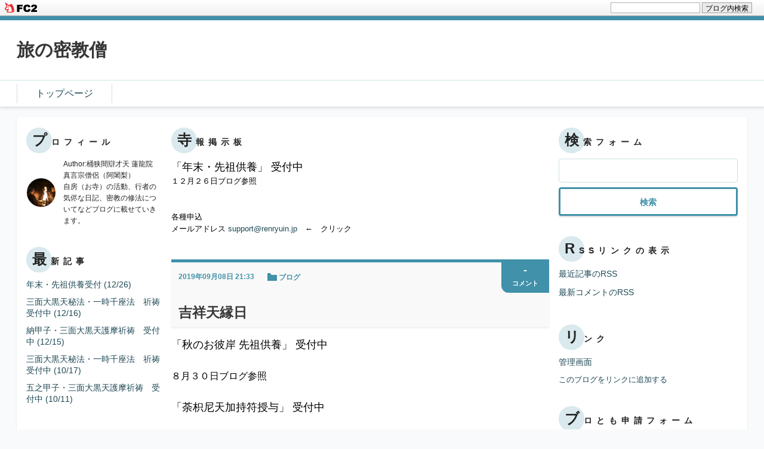

--- FILE ---
content_type: text/html; charset=utf-8
request_url: http://okehazama-sarasvati.jp/blog-entry-1173.html
body_size: 7481
content:
<!DOCTYPE html>
<html lang="ja">
<head>
  <meta charset="UTF-8" />
  <meta http-equiv="X-UA-Compatible" content="IE=edge">
  <meta name="viewport" content="width=device-width, initial-scale=1">
  <meta name="author" content="桶狭間辯才天 蓮龍院">
  <meta name="format-detection" content="telephone=no">
    <title>吉祥天縁日 | 旅の密教僧</title>

  <link rel="alternate" type="application/rss+xml" href="http://okehazama-sarasvati.jp/?xml" title="rss">
  <link rel="stylesheet" href="http://blog-imgs-150.fc2.com/o/k/e/okehazamasarasvati/css/7b4ac.css">
  <link rel="start" href="http://okehazama-sarasvati.jp/">
      <link rel="next" href="http://okehazama-sarasvati.jp/blog-entry-1174.html">  <link rel="prev" href="http://okehazama-sarasvati.jp/blog-entry-1172.html"><meta property="og:type" content="article">
<meta property="og:url" content="http://okehazama-sarasvati.jp/blog-entry-1173.html">
<meta property="og:title" content="吉祥天縁日">
<meta property="og:description" content="「秋のお彼岸 先祖供養」 受付中８月３０日ブログ参照 「荼枳尼天加持符授与」 受付中９月７日ブログ参照本日は吉祥天さまのご縁日。早朝よりご祈願をし、今日はこれから奈良へ🚘柴燈護摩供に出仕です🔥毎年来させていただいております大阪のお寺さまです。午前中に壇組、道場荘厳を済ませ、午後から法要。地近くの鎮守さまへお練りをし、本堂でお勤め。それから柴燈大護摩供厳修です。残暑の中、良い修行をさせていただきました😊合...">
<meta property="og:image" content="https://blog-imgs-130.fc2.com/o/k/e/okehazamasarasvati/20190912141103ee9.jpeg">
<link href="https://static.fc2.com/css_cn/common/headbar/120710style.css" rel="stylesheet" type="text/css" media="all" />
</head>
<body class="">
<div id="sh_fc2blogheadbar">
	<div class="sh_fc2blogheadbar_body">
		<div id="sh_fc2blogheadbar_menu">
			<a href="https://blog.fc2.com/" rel="nofollow"><img src="https://static.fc2.com/image/headbar/sh_fc2blogheadbar_logo.png" alt="FC2ブログ" /></a>
		</div>
		<div id="sh_fc2blogheadbar_search">
			<form name="barForm" method="get" action="" target="blank">
				<input class="sh_fc2blogheadbar_searchform" type="text" name="q" value="" maxlength="30" onclick="this.style.color='#000000';" onfocus="this.select();" onblur="this.style.color='#999999'" />
				<input type="hidden" name="charset" value="utf-8" />
				<input class="sh_fc2blogheadbar_searchbtn" type="submit" value="ブログ内検索" />
			</form>
		</div>
		<div id="sh_fc2blogheadbar_link_box" class="sh_fc2blogheadbar_link" style="visibility: hidden;"></div>
	</div>
</div>

  
  <header class="header">
    <p class="introduction"><span class="inner"></span></p>
    <div class="header_upper">
      <div class="inner">
        <h1 class="blog_name"><a href="http://okehazama-sarasvati.jp/" class="blog_name_link">旅の密教僧</a></h1>
      </div>
    </div>

    <nav class="header_nav">
      <div class="inner">
        <ul class="header_nav_list">
          <li class="header_nav_item">
            <a href="http://okehazama-sarasvati.jp/" class="header_nav_link">トップページ</a>
          </li>
                  </ul>
      </div>
    </nav>
  </header><!-- /.header -->
  
  <div class="container cf">
    <div class="inner container_inner">
      <div class="tertiary">
                  
            <div class="plugin_item">
              <div class="plugin_content">
                <h2 class="plugin_header"><span class="plugin_header_inner">プロフィール</span></h2>
                                  <div class="plugin_body"><p class="plugin-myimage" style="text-align:left">
<img src="https://blog-imgs-84.fc2.com/o/k/e/okehazamasarasvati/2015110113255092es.jpg" alt="桶狭間辯才天 蓮龍院">
</p>
<p style="text-align:left">
Author:桶狭間辯才天 蓮龍院<br>
真言宗僧侶（阿闍梨）<br>自房（お寺）の活動、行者の気侭な日記、密教の修法についてなどブログに載せていきます。</p></div>
                              </div>
            </div>
          
            <div class="plugin_item">
              <div class="plugin_content">
                <h2 class="plugin_header"><span class="plugin_header_inner">最新記事</span></h2>
                                  <div class="plugin_body"><ul>
<li style="text-align:left">
<a href="http://okehazama-sarasvati.jp/blog-entry-2403.html" title="年末・先祖供養受付">年末・先祖供養受付 (12/26)</a>
</li><li style="text-align:left">
<a href="http://okehazama-sarasvati.jp/blog-entry-2402.html" title="三面大黒天秘法・一時千座法　祈祷受付中">三面大黒天秘法・一時千座法　祈祷受付中 (12/16)</a>
</li><li style="text-align:left">
<a href="http://okehazama-sarasvati.jp/blog-entry-2400.html" title="納甲子・三面大黒天護摩祈祷　受付中">納甲子・三面大黒天護摩祈祷　受付中 (12/15)</a>
</li><li style="text-align:left">
<a href="http://okehazama-sarasvati.jp/blog-entry-2399.html" title="三面大黒天秘法・一時千座法　祈祷受付中">三面大黒天秘法・一時千座法　祈祷受付中 (10/17)</a>
</li><li style="text-align:left">
<a href="http://okehazama-sarasvati.jp/blog-entry-2398.html" title="五之甲子・三面大黒天護摩祈祷　受付中">五之甲子・三面大黒天護摩祈祷　受付中 (10/11)</a>
</li></ul></div>
                              </div>
            </div>
          
            <div class="plugin_item">
              <div class="plugin_content">
                <h2 class="plugin_header"><span class="plugin_header_inner">最新コメント</span></h2>
                                  <div class="plugin_body"><ul>
</ul></div>
                              </div>
            </div>
          
            <div class="plugin_item">
              <div class="plugin_content">
                <h2 class="plugin_header"><span class="plugin_header_inner">月別アーカイブ</span></h2>
                                  <div class="plugin_body"><ul>
<li style="text-align:left">
<a href="http://okehazama-sarasvati.jp/blog-date-202512.html" title="2025/12">2025/12 (3)</a>
</li><li style="text-align:left">
<a href="http://okehazama-sarasvati.jp/blog-date-202510.html" title="2025/10">2025/10 (3)</a>
</li><li style="text-align:left">
<a href="http://okehazama-sarasvati.jp/blog-date-202509.html" title="2025/09">2025/09 (6)</a>
</li><li style="text-align:left">
<a href="http://okehazama-sarasvati.jp/blog-date-202508.html" title="2025/08">2025/08 (5)</a>
</li><li style="text-align:left">
<a href="http://okehazama-sarasvati.jp/blog-date-202506.html" title="2025/06">2025/06 (2)</a>
</li><li style="text-align:left">
<a href="http://okehazama-sarasvati.jp/blog-date-202504.html" title="2025/04">2025/04 (2)</a>
</li><li style="text-align:left">
<a href="http://okehazama-sarasvati.jp/blog-date-202503.html" title="2025/03">2025/03 (1)</a>
</li><li style="text-align:left">
<a href="http://okehazama-sarasvati.jp/blog-date-202502.html" title="2025/02">2025/02 (2)</a>
</li><li style="text-align:left">
<a href="http://okehazama-sarasvati.jp/blog-date-202412.html" title="2024/12">2024/12 (3)</a>
</li><li style="text-align:left">
<a href="http://okehazama-sarasvati.jp/blog-date-202411.html" title="2024/11">2024/11 (2)</a>
</li><li style="text-align:left">
<a href="http://okehazama-sarasvati.jp/blog-date-202410.html" title="2024/10">2024/10 (3)</a>
</li><li style="text-align:left">
<a href="http://okehazama-sarasvati.jp/blog-date-202409.html" title="2024/09">2024/09 (1)</a>
</li><li style="text-align:left">
<a href="http://okehazama-sarasvati.jp/blog-date-202408.html" title="2024/08">2024/08 (3)</a>
</li><li style="text-align:left">
<a href="http://okehazama-sarasvati.jp/blog-date-202406.html" title="2024/06">2024/06 (18)</a>
</li><li style="text-align:left">
<a href="http://okehazama-sarasvati.jp/blog-date-202405.html" title="2024/05">2024/05 (31)</a>
</li><li style="text-align:left">
<a href="http://okehazama-sarasvati.jp/blog-date-202404.html" title="2024/04">2024/04 (25)</a>
</li><li style="text-align:left">
<a href="http://okehazama-sarasvati.jp/blog-date-202403.html" title="2024/03">2024/03 (1)</a>
</li><li style="text-align:left">
<a href="http://okehazama-sarasvati.jp/blog-date-202402.html" title="2024/02">2024/02 (3)</a>
</li><li style="text-align:left">
<a href="http://okehazama-sarasvati.jp/blog-date-202401.html" title="2024/01">2024/01 (4)</a>
</li><li style="text-align:left">
<a href="http://okehazama-sarasvati.jp/blog-date-202312.html" title="2023/12">2023/12 (4)</a>
</li><li style="text-align:left">
<a href="http://okehazama-sarasvati.jp/blog-date-202311.html" title="2023/11">2023/11 (8)</a>
</li><li style="text-align:left">
<a href="http://okehazama-sarasvati.jp/blog-date-202310.html" title="2023/10">2023/10 (2)</a>
</li><li style="text-align:left">
<a href="http://okehazama-sarasvati.jp/blog-date-202309.html" title="2023/09">2023/09 (5)</a>
</li><li style="text-align:left">
<a href="http://okehazama-sarasvati.jp/blog-date-202308.html" title="2023/08">2023/08 (9)</a>
</li><li style="text-align:left">
<a href="http://okehazama-sarasvati.jp/blog-date-202307.html" title="2023/07">2023/07 (9)</a>
</li><li style="text-align:left">
<a href="http://okehazama-sarasvati.jp/blog-date-202306.html" title="2023/06">2023/06 (14)</a>
</li><li style="text-align:left">
<a href="http://okehazama-sarasvati.jp/blog-date-202305.html" title="2023/05">2023/05 (11)</a>
</li><li style="text-align:left">
<a href="http://okehazama-sarasvati.jp/blog-date-202304.html" title="2023/04">2023/04 (10)</a>
</li><li style="text-align:left">
<a href="http://okehazama-sarasvati.jp/blog-date-202303.html" title="2023/03">2023/03 (3)</a>
</li><li style="text-align:left">
<a href="http://okehazama-sarasvati.jp/blog-date-202302.html" title="2023/02">2023/02 (11)</a>
</li><li style="text-align:left">
<a href="http://okehazama-sarasvati.jp/blog-date-202301.html" title="2023/01">2023/01 (12)</a>
</li><li style="text-align:left">
<a href="http://okehazama-sarasvati.jp/blog-date-202212.html" title="2022/12">2022/12 (6)</a>
</li><li style="text-align:left">
<a href="http://okehazama-sarasvati.jp/blog-date-202211.html" title="2022/11">2022/11 (4)</a>
</li><li style="text-align:left">
<a href="http://okehazama-sarasvati.jp/blog-date-202210.html" title="2022/10">2022/10 (30)</a>
</li><li style="text-align:left">
<a href="http://okehazama-sarasvati.jp/blog-date-202209.html" title="2022/09">2022/09 (7)</a>
</li><li style="text-align:left">
<a href="http://okehazama-sarasvati.jp/blog-date-202208.html" title="2022/08">2022/08 (16)</a>
</li><li style="text-align:left">
<a href="http://okehazama-sarasvati.jp/blog-date-202207.html" title="2022/07">2022/07 (31)</a>
</li><li style="text-align:left">
<a href="http://okehazama-sarasvati.jp/blog-date-202206.html" title="2022/06">2022/06 (30)</a>
</li><li style="text-align:left">
<a href="http://okehazama-sarasvati.jp/blog-date-202205.html" title="2022/05">2022/05 (5)</a>
</li><li style="text-align:left">
<a href="http://okehazama-sarasvati.jp/blog-date-202204.html" title="2022/04">2022/04 (11)</a>
</li><li style="text-align:left">
<a href="http://okehazama-sarasvati.jp/blog-date-202203.html" title="2022/03">2022/03 (26)</a>
</li><li style="text-align:left">
<a href="http://okehazama-sarasvati.jp/blog-date-202202.html" title="2022/02">2022/02 (6)</a>
</li><li style="text-align:left">
<a href="http://okehazama-sarasvati.jp/blog-date-202201.html" title="2022/01">2022/01 (25)</a>
</li><li style="text-align:left">
<a href="http://okehazama-sarasvati.jp/blog-date-202112.html" title="2021/12">2021/12 (31)</a>
</li><li style="text-align:left">
<a href="http://okehazama-sarasvati.jp/blog-date-202111.html" title="2021/11">2021/11 (8)</a>
</li><li style="text-align:left">
<a href="http://okehazama-sarasvati.jp/blog-date-202110.html" title="2021/10">2021/10 (31)</a>
</li><li style="text-align:left">
<a href="http://okehazama-sarasvati.jp/blog-date-202109.html" title="2021/09">2021/09 (30)</a>
</li><li style="text-align:left">
<a href="http://okehazama-sarasvati.jp/blog-date-202108.html" title="2021/08">2021/08 (21)</a>
</li><li style="text-align:left">
<a href="http://okehazama-sarasvati.jp/blog-date-202107.html" title="2021/07">2021/07 (12)</a>
</li><li style="text-align:left">
<a href="http://okehazama-sarasvati.jp/blog-date-202106.html" title="2021/06">2021/06 (30)</a>
</li><li style="text-align:left">
<a href="http://okehazama-sarasvati.jp/blog-date-202105.html" title="2021/05">2021/05 (31)</a>
</li><li style="text-align:left">
<a href="http://okehazama-sarasvati.jp/blog-date-202104.html" title="2021/04">2021/04 (31)</a>
</li><li style="text-align:left">
<a href="http://okehazama-sarasvati.jp/blog-date-202103.html" title="2021/03">2021/03 (31)</a>
</li><li style="text-align:left">
<a href="http://okehazama-sarasvati.jp/blog-date-202102.html" title="2021/02">2021/02 (28)</a>
</li><li style="text-align:left">
<a href="http://okehazama-sarasvati.jp/blog-date-202101.html" title="2021/01">2021/01 (31)</a>
</li><li style="text-align:left">
<a href="http://okehazama-sarasvati.jp/blog-date-202012.html" title="2020/12">2020/12 (31)</a>
</li><li style="text-align:left">
<a href="http://okehazama-sarasvati.jp/blog-date-202011.html" title="2020/11">2020/11 (30)</a>
</li><li style="text-align:left">
<a href="http://okehazama-sarasvati.jp/blog-date-202010.html" title="2020/10">2020/10 (31)</a>
</li><li style="text-align:left">
<a href="http://okehazama-sarasvati.jp/blog-date-202009.html" title="2020/09">2020/09 (30)</a>
</li><li style="text-align:left">
<a href="http://okehazama-sarasvati.jp/blog-date-202008.html" title="2020/08">2020/08 (31)</a>
</li><li style="text-align:left">
<a href="http://okehazama-sarasvati.jp/blog-date-202007.html" title="2020/07">2020/07 (31)</a>
</li><li style="text-align:left">
<a href="http://okehazama-sarasvati.jp/blog-date-202006.html" title="2020/06">2020/06 (30)</a>
</li><li style="text-align:left">
<a href="http://okehazama-sarasvati.jp/blog-date-202005.html" title="2020/05">2020/05 (31)</a>
</li><li style="text-align:left">
<a href="http://okehazama-sarasvati.jp/blog-date-202004.html" title="2020/04">2020/04 (30)</a>
</li><li style="text-align:left">
<a href="http://okehazama-sarasvati.jp/blog-date-202003.html" title="2020/03">2020/03 (31)</a>
</li><li style="text-align:left">
<a href="http://okehazama-sarasvati.jp/blog-date-202002.html" title="2020/02">2020/02 (29)</a>
</li><li style="text-align:left">
<a href="http://okehazama-sarasvati.jp/blog-date-202001.html" title="2020/01">2020/01 (31)</a>
</li><li style="text-align:left">
<a href="http://okehazama-sarasvati.jp/blog-date-201912.html" title="2019/12">2019/12 (31)</a>
</li><li style="text-align:left">
<a href="http://okehazama-sarasvati.jp/blog-date-201911.html" title="2019/11">2019/11 (30)</a>
</li><li style="text-align:left">
<a href="http://okehazama-sarasvati.jp/blog-date-201910.html" title="2019/10">2019/10 (31)</a>
</li><li style="text-align:left">
<a href="http://okehazama-sarasvati.jp/blog-date-201909.html" title="2019/09">2019/09 (30)</a>
</li><li style="text-align:left">
<a href="http://okehazama-sarasvati.jp/blog-date-201908.html" title="2019/08">2019/08 (31)</a>
</li><li style="text-align:left">
<a href="http://okehazama-sarasvati.jp/blog-date-201907.html" title="2019/07">2019/07 (31)</a>
</li><li style="text-align:left">
<a href="http://okehazama-sarasvati.jp/blog-date-201906.html" title="2019/06">2019/06 (30)</a>
</li><li style="text-align:left">
<a href="http://okehazama-sarasvati.jp/blog-date-201905.html" title="2019/05">2019/05 (31)</a>
</li><li style="text-align:left">
<a href="http://okehazama-sarasvati.jp/blog-date-201904.html" title="2019/04">2019/04 (30)</a>
</li><li style="text-align:left">
<a href="http://okehazama-sarasvati.jp/blog-date-201903.html" title="2019/03">2019/03 (31)</a>
</li><li style="text-align:left">
<a href="http://okehazama-sarasvati.jp/blog-date-201902.html" title="2019/02">2019/02 (28)</a>
</li><li style="text-align:left">
<a href="http://okehazama-sarasvati.jp/blog-date-201901.html" title="2019/01">2019/01 (32)</a>
</li><li style="text-align:left">
<a href="http://okehazama-sarasvati.jp/blog-date-201812.html" title="2018/12">2018/12 (31)</a>
</li><li style="text-align:left">
<a href="http://okehazama-sarasvati.jp/blog-date-201811.html" title="2018/11">2018/11 (30)</a>
</li><li style="text-align:left">
<a href="http://okehazama-sarasvati.jp/blog-date-201810.html" title="2018/10">2018/10 (32)</a>
</li><li style="text-align:left">
<a href="http://okehazama-sarasvati.jp/blog-date-201809.html" title="2018/09">2018/09 (33)</a>
</li><li style="text-align:left">
<a href="http://okehazama-sarasvati.jp/blog-date-201808.html" title="2018/08">2018/08 (31)</a>
</li><li style="text-align:left">
<a href="http://okehazama-sarasvati.jp/blog-date-201807.html" title="2018/07">2018/07 (31)</a>
</li><li style="text-align:left">
<a href="http://okehazama-sarasvati.jp/blog-date-201806.html" title="2018/06">2018/06 (31)</a>
</li><li style="text-align:left">
<a href="http://okehazama-sarasvati.jp/blog-date-201805.html" title="2018/05">2018/05 (31)</a>
</li><li style="text-align:left">
<a href="http://okehazama-sarasvati.jp/blog-date-201804.html" title="2018/04">2018/04 (30)</a>
</li><li style="text-align:left">
<a href="http://okehazama-sarasvati.jp/blog-date-201803.html" title="2018/03">2018/03 (31)</a>
</li><li style="text-align:left">
<a href="http://okehazama-sarasvati.jp/blog-date-201802.html" title="2018/02">2018/02 (28)</a>
</li><li style="text-align:left">
<a href="http://okehazama-sarasvati.jp/blog-date-201801.html" title="2018/01">2018/01 (32)</a>
</li><li style="text-align:left">
<a href="http://okehazama-sarasvati.jp/blog-date-201712.html" title="2017/12">2017/12 (31)</a>
</li><li style="text-align:left">
<a href="http://okehazama-sarasvati.jp/blog-date-201711.html" title="2017/11">2017/11 (30)</a>
</li><li style="text-align:left">
<a href="http://okehazama-sarasvati.jp/blog-date-201710.html" title="2017/10">2017/10 (31)</a>
</li><li style="text-align:left">
<a href="http://okehazama-sarasvati.jp/blog-date-201709.html" title="2017/09">2017/09 (30)</a>
</li><li style="text-align:left">
<a href="http://okehazama-sarasvati.jp/blog-date-201708.html" title="2017/08">2017/08 (31)</a>
</li><li style="text-align:left">
<a href="http://okehazama-sarasvati.jp/blog-date-201707.html" title="2017/07">2017/07 (31)</a>
</li><li style="text-align:left">
<a href="http://okehazama-sarasvati.jp/blog-date-201706.html" title="2017/06">2017/06 (30)</a>
</li><li style="text-align:left">
<a href="http://okehazama-sarasvati.jp/blog-date-201705.html" title="2017/05">2017/05 (31)</a>
</li><li style="text-align:left">
<a href="http://okehazama-sarasvati.jp/blog-date-201704.html" title="2017/04">2017/04 (30)</a>
</li><li style="text-align:left">
<a href="http://okehazama-sarasvati.jp/blog-date-201703.html" title="2017/03">2017/03 (32)</a>
</li><li style="text-align:left">
<a href="http://okehazama-sarasvati.jp/blog-date-201702.html" title="2017/02">2017/02 (28)</a>
</li><li style="text-align:left">
<a href="http://okehazama-sarasvati.jp/blog-date-201701.html" title="2017/01">2017/01 (31)</a>
</li><li style="text-align:left">
<a href="http://okehazama-sarasvati.jp/blog-date-201612.html" title="2016/12">2016/12 (4)</a>
</li><li style="text-align:left">
<a href="http://okehazama-sarasvati.jp/blog-date-201611.html" title="2016/11">2016/11 (19)</a>
</li><li style="text-align:left">
<a href="http://okehazama-sarasvati.jp/blog-date-201610.html" title="2016/10">2016/10 (20)</a>
</li><li style="text-align:left">
<a href="http://okehazama-sarasvati.jp/blog-date-201609.html" title="2016/09">2016/09 (15)</a>
</li><li style="text-align:left">
<a href="http://okehazama-sarasvati.jp/blog-date-201608.html" title="2016/08">2016/08 (10)</a>
</li><li style="text-align:left">
<a href="http://okehazama-sarasvati.jp/blog-date-201607.html" title="2016/07">2016/07 (10)</a>
</li><li style="text-align:left">
<a href="http://okehazama-sarasvati.jp/blog-date-201606.html" title="2016/06">2016/06 (11)</a>
</li><li style="text-align:left">
<a href="http://okehazama-sarasvati.jp/blog-date-201605.html" title="2016/05">2016/05 (14)</a>
</li><li style="text-align:left">
<a href="http://okehazama-sarasvati.jp/blog-date-201604.html" title="2016/04">2016/04 (19)</a>
</li><li style="text-align:left">
<a href="http://okehazama-sarasvati.jp/blog-date-201603.html" title="2016/03">2016/03 (4)</a>
</li><li style="text-align:left">
<a href="http://okehazama-sarasvati.jp/blog-date-201601.html" title="2016/01">2016/01 (3)</a>
</li><li style="text-align:left">
<a href="http://okehazama-sarasvati.jp/blog-date-201512.html" title="2015/12">2015/12 (7)</a>
</li><li style="text-align:left">
<a href="http://okehazama-sarasvati.jp/blog-date-201511.html" title="2015/11">2015/11 (7)</a>
</li><li style="text-align:left">
<a href="http://okehazama-sarasvati.jp/blog-date-201510.html" title="2015/10">2015/10 (2)</a>
</li><li style="text-align:left">
<a href="http://okehazama-sarasvati.jp/blog-date-201505.html" title="2015/05">2015/05 (10)</a>
</li><li style="text-align:left">
<a href="http://okehazama-sarasvati.jp/blog-date-201504.html" title="2015/04">2015/04 (5)</a>
</li><li style="text-align:left">
<a href="http://okehazama-sarasvati.jp/blog-date-201503.html" title="2015/03">2015/03 (6)</a>
</li><li style="text-align:left">
<a href="http://okehazama-sarasvati.jp/blog-date-201502.html" title="2015/02">2015/02 (11)</a>
</li></ul></div>
                              </div>
            </div>
          
            <div class="plugin_item">
              <div class="plugin_content">
                <h2 class="plugin_header"><span class="plugin_header_inner">カテゴリ</span></h2>
                                  <div class="plugin_body"><div>
<div style="text-align:left">
<a href="http://okehazama-sarasvati.jp/blog-category-0.html" title="未分類">未分類 (7)</a>
</div><div style="text-align:left">
<a href="http://okehazama-sarasvati.jp/blog-category-1.html" title="ブログ">ブログ (2359)</a>
</div><div style="text-align:left">
<a href="http://okehazama-sarasvati.jp/blog-category-2.html" title="寺報">寺報 (7)</a>
</div><div style="text-align:left">
<a href="http://okehazama-sarasvati.jp/blog-category-3.html" title="参拝">参拝 (1)</a>
</div></div></div>
                              </div>
            </div>
          
            <div class="plugin_item">
              <div class="plugin_content">
                <h2 class="plugin_header"><span class="plugin_header_inner">カレンダー</span></h2>
                                  <div class="plugin_body"><div class="plugin-calender" style="text-align:left">
  <table summary="カレンダー" class="calender">
    <caption>
      <a href="http://okehazama-sarasvati.jp/blog-date-202601.html">01</a>
      | 2026/02 | 
      <a href="http://okehazama-sarasvati.jp/blog-date-202603.html">03</a>
    </caption>
    <tr>
      <th abbr="日曜日" scope="col" id="sun">日</th>
      <th abbr="月曜日" scope="col">月</th>
      <th abbr="火曜日" scope="col">火</th>
      <th abbr="水曜日" scope="col">水</th>
      <th abbr="木曜日" scope="col">木</th>
      <th abbr="金曜日" scope="col">金</th>
      <th abbr="土曜日" scope="col" id="sat">土</th>
    </tr>
    <tr>
      <td>1</td>
      <td>2</td>
      <td>3</td>
      <td>4</td>
      <td>5</td>
      <td>6</td>
      <td>7</td>
    </tr><tr>
      <td>8</td>
      <td>9</td>
      <td>10</td>
      <td>11</td>
      <td>12</td>
      <td>13</td>
      <td>14</td>
    </tr><tr>
      <td>15</td>
      <td>16</td>
      <td>17</td>
      <td>18</td>
      <td>19</td>
      <td>20</td>
      <td>21</td>
    </tr><tr>
      <td>22</td>
      <td>23</td>
      <td>24</td>
      <td>25</td>
      <td>26</td>
      <td>27</td>
      <td>28</td>
    </tr>  </table>
</div></div>
                              </div>
            </div>
          
            <div class="plugin_item">
              <div class="plugin_content">
                <h2 class="plugin_header"><span class="plugin_header_inner">天気予報</span></h2>
                                  <div class="plugin_body"><div class="plugin-weather" style="text-align:left">
  <iframe src="http://link.tenki-yoho.com/img.php?all130,fc2" width="130" height="156" scrolling="no" frameborder="0" marginwidth="0" marginheight="0">
    <a href="http://www.tenki-yoho.com/" target="_blank">天気予報</a>
  </iframe><br />
  -<a href="http://www.tenki-yoho.com/" target="_blank">天気予報コム</a>- 
  -<a href="http://fc2.com/" target="_blank">FC2</a>-
</div></div>
                              </div>
            </div>
          
            <div class="plugin_item">
              <div class="plugin_content">
                <h2 class="plugin_header"><span class="plugin_header_inner">メールフォーム</span></h2>
                                  <div class="plugin_body"><form action="http://okehazama-sarasvati.jp/blog-entry-1173.html" method="post">
  <p class="plugin-mail" style="text-align:left">
    名前:  <input type="text" size="10" name="formmail[name]"  value="" maxlength="100" style="width:90%;" /><br />
    メール:<input type="text" size="10" name="formmail[mail]"  value="" maxlength="150" style="width:90%;" /><br />
    件名:  <input type="text" size="10" name="formmail[title]" value="" maxlength="150" style="width:90%;" /><br />
    本文:<br />
    <textarea name="formmail[body]" cols="10" rows="6" style="width:90%;"></textarea>
    <input type="submit" value=" 確認 " />
    <input type="hidden" name="mode" value="formmail" />
    <input type="hidden" name="formmail[no]" value="943518" />
  </p>
</form></div>
                              </div>
            </div>
          
              </div>

      <div class="primary">

        <div class="primary_plugin_area">
                      
              <div class="plugin_item">
                <div class="plugin_content">
                  <h2 class="plugin_header"><span class="plugin_header_inner">寺報掲示板</span></h2>
                                      <div class="plugin_body"><div class="plugin-freearea" style="text-align:left">
  <span style="color: rgb(0, 0, 0);">

<span style="color:#000000"><span style="font-size:large;">「年末・先祖供養」 受付中</span>

<br>

<span id="blink1350">１２月２６日ブログ参照</span><script>with(blink1350)id='',style.opacity=1,setInterval(function(){style.opacity^=1},500)</script>


<br>
<br>



<br>

各種申込
<br>
メールアドレス <a href="mailto: support@renryuin.jp?Subject=各種申込">support@renryuin.jp</a>　←　クリック
</span>
</div></div>
                                  </div>
              </div>
            
                  </div>

                        <article>
            <div class="entry" id="e1173">
              <div class="entry_header">
                <div class="entry_date">
                  <div class="entry_date_y">2019年</div><div class="entry_date_m">09月</div><div class="entry_date_d">08日 21:33</div>
                </div>
                <a href="/blog-category-1.html" class="entry_category">
                  <svg width="16" height="13" viewBox="0 0 16 13" fill="none" xmlns="http://www.w3.org/2000/svg">
                    <path d="M0 12V1C0 0.447715 0.447715 0 0.999999 0H4.25189C4.59334 0 4.91118 0.174212 5.09486 0.462037L6.37181 2.46296C6.55549 2.75079 6.87333 2.925 7.21477 2.925H15C15.5523 2.925 16 3.37271 16 3.925V12C16 12.5523 15.5523 13 15 13H1C0.447715 13 0 12.5523 0 12Z" fill="#4091A9"/>
                  </svg>
                  <span class="entry_category_name">
                    ブログ                  </span>
                </a>
                
                <div class="entry_comment_num">
                  <a href="http://okehazama-sarasvati.jp/blog-entry-1173.html#comment-top" class="entry_comment_num_link">
                    <span class="entry_comment_num_inner">
                      -                    </span>
                    <span class="entry_comment_num_sup">
                      コメント
                    </span>
                  </a>
                </div>
                <h2 class="entry_title">
                  <span data-fc2-newmark="NEW" data-time-post-entry="1567946001" class="fc2_topentry_isnew" ></span>
                  <a href="http://okehazama-sarasvati.jp/blog-entry-1173.html" class="entry_title_link">
                    吉祥天縁日                  </a>
                </h2>
              </div><!-- /.entry_header -->

              <div class="entry_body">
                <div class="entry_text">
                                                        <span style="color:#000000"><span style="font-size:large;"> 「秋のお彼岸 先祖供養」 受付中</span><br><br><span id="blink1350">８月３０日ブログ参照</span><script>with(blink1350)id='',style.opacity=1,setInterval(function(){style.opacity^=1},500)</script><br><br><span style="color:#000000"><span style="font-size:large;"> 「荼枳尼天加持符授与」 受付中</span><br><br><span id="blink1350">９月７日ブログ参照</span><script>with(blink1350)id='',style.opacity=1,setInterval(function(){style.opacity^=1},500)</script><br><br><br>本日は吉祥天さまのご縁日。<br><br><br><a href="http://okehazama-sarasvati.jp/img/20190912141103ee9.jpeg/" target="_blank"><img src="https://blog-imgs-130.fc2.com/o/k/e/okehazamasarasvati/20190912141103ee9s.jpeg" alt="20190912141103ee9.jpeg" border="0" width="300" height="225" /></a><br><br><br>早朝よりご祈願をし、今日はこれから奈良へ🚘<br><br>柴燈護摩供に出仕です🔥<br><br><br><a href="http://okehazama-sarasvati.jp/img/2019091214110274f.jpeg/" target="_blank"><img src="https://blog-imgs-130.fc2.com/o/k/e/okehazamasarasvati/2019091214110274fs.jpeg" alt="2019091214110274f.jpeg" border="0" width="169" height="300" /></a><br><br><br>毎年来させていただいております大阪のお寺さまです。<br><br>午前中に壇組、道場荘厳を済ませ、午後から法要。<br><br><br>地近くの鎮守さまへお練りをし、本堂でお勤め。<br><br>それから柴燈大護摩供厳修です。<br><br><br><a href="http://okehazama-sarasvati.jp/img/201909121411056e2.jpeg/" target="_blank"><img src="https://blog-imgs-130.fc2.com/o/k/e/okehazamasarasvati/201909121411056e2s.jpeg" alt="201909121411056e2.jpeg" border="0" width="300" height="169" /></a><br><br><br>残暑の中、良い修行をさせていただきました😊<br><br><br>合掌<br><br></span><br>Facebookページ　<a href="http://facebook.com/renryuin/" target="_blank" title="蓮龍院Facebookページ">http://facebook.com/renryuin/</a></span><br><br>Twitter　<a href="http://twitter.com/renryuin/" target="_blank" title="Twitter">http://twitter.com/renryuin/</a><br><br>インスタ　<a title="http://instagram.com/renryuin/" href="http://instagram.com/renryuin/" target="_blank">http://instagram.com/renryuin/</a><div class="fc2_footer" style="text-align:left;vertical-align:middle;height:auto;">
<div class="fc2button-clap" data-clap-url="//blogvote.fc2.com/pickup/okehazamasarasvati/1173/clap" id="fc2button-clap-1173" style="vertical-align:top;border:none;display:inline;margin-right:2px;">
<script type="text/javascript">
(function(d) {
var img = new Image();
d.getElementById("fc2button-clap-1173").appendChild(img);
img.src = '//static.fc2.com/image/clap/number/green/42.gif';
(function(s) { s.cursor = 'pointer'; s.border = 0; s.verticalAlign = 'top'; s.margin = '0'; s.padding = '0'; })(img.style);
var clap = function() { window.open('//blogvote.fc2.com/pickup/okehazamasarasvati/1173/clap')};
if (img.addEventListener) { img.addEventListener('click', clap, false); } else if (img.attachEvent) { img.attachEvent('onclick', clap); }
})(document);
</script>
</div>

<div class="fc2button-twitter" style="vertical-align:top;border:none;margin-right:2px;display:inline-block;*display:inline;">
<a href="https://twitter.com/share" class="twitter-share-button" data-url="http://okehazama-sarasvati.jp/blog-entry-1173.html" data-text="吉祥天縁日" data-size="" data-lang="ja">Tweet</a>
<script type="text/javascript" charset="utf-8" src="https://platform.twitter.com/widgets.js"></script>
</div><div class="fc2button-facebook" style="vertical-align:top;border:none;display:inline-block;*display:inline;*margin-right:5px;">
<iframe src="https://www.facebook.com/plugins/like.php?href=http%3A%2F%2Fokehazama-sarasvati.jp%2Fblog-entry-1173.html&amp;layout=button_count&amp;width=105&amp;share=0&amp;action=like&amp;height=21&amp;locale=ja_JP&amp;appId=" width="105" height="21" style="border:none; overflow:hidden;" scrolling="no" frameborder="0" allowfullscreen="true" allow="autoplay; clipboard-write; encrypted-media; picture-in-picture; web-share"></iframe>
</div>
<div class="fc2button-line" style="vertical-align:top;border:none;margin-right:1em;display:none;">
<div class="line-it-button" data-lang="ja" data-type="share-a" data-url="http://okehazama-sarasvati.jp/blog-entry-1173.html" style="display: none;"></div>
<script src="https://d.line-scdn.net/r/web/social-plugin/js/thirdparty/loader.min.js" async="async" defer="defer"></script>
</div>
</div>
                                  </div>

                  
                  <div class="entry_footer cf">
                                                              <ul class="entry_comment cf">
                                                                      </ul>
                                      </div><!-- / .entry_footer -->
                
              </div><!-- /.entry_body -->
            </div><!-- /.entry -->
          </article>                
            
                
        
        
                  <div class="paging">
            <div class="paging_prev">
                              <a href="http://okehazama-sarasvati.jp/blog-entry-1174.html" class="paging_link btn"><span class="more_link_inner">前へ</span></a>
                          </div>
            <div class="paging_next">
                              <a href="http://okehazama-sarasvati.jp/blog-entry-1172.html" class="paging_link btn"><span class="more_link_inner">次へ</span></a>
                          </div>
          </div>
        
      </div><!-- / .main -->
      
      <div class="secondary">
                  
          <div class="plugin_item">
            <div class="plugin_content">
              <h2 class="plugin_header"><span class="plugin_header_inner">検索フォーム</span></h2>
                              <div class="plugin_body"><form action="http://okehazama-sarasvati.jp/blog-entry-1173.html" method="get">
<p class="plugin-search" style="text-align:left">
<input type="text" size="20" name="q" value="" maxlength="200"><br>
<input type="submit" value=" 検索 ">
</p>
</form></div>
                          </div>
          </div>
          
          <div class="plugin_item">
            <div class="plugin_content">
              <h2 class="plugin_header"><span class="plugin_header_inner">RSSリンクの表示</span></h2>
                              <div class="plugin_body"><ul>
<li style="text-align:left"><a href="http://okehazama-sarasvati.jp/?xml">最近記事のRSS</a></li>
<li style="text-align:left"><a href="http://okehazama-sarasvati.jp/?xml&comment">最新コメントのRSS</a></li>
</ul></div>
                          </div>
          </div>
          
          <div class="plugin_item">
            <div class="plugin_content">
              <h2 class="plugin_header"><span class="plugin_header_inner">リンク</span></h2>
                              <div class="plugin_body"><ul>
<li><a href="./?admin">管理画面</a></li>
</ul></div>
                              <div class="plugin_body_description2"><a href="javascript:window.location.replace('http://blog.fc2.com/?linkid=okehazamasarasvati');">このブログをリンクに追加する</a></div>
                          </div>
          </div>
          
          <div class="plugin_item">
            <div class="plugin_content">
              <h2 class="plugin_header"><span class="plugin_header_inner">ブロとも申請フォーム</span></h2>
                              <div class="plugin_body"><p class="plugin-friends" style="text-align:left"><a href="http://okehazama-sarasvati.jp/?mode=friends">この人とブロともになる</a></p></div>
                          </div>
          </div>
          
          <div class="plugin_item">
            <div class="plugin_content">
              <h2 class="plugin_header"><span class="plugin_header_inner">ＱＲコード</span></h2>
                              <div class="plugin_body"><div class="plugin-qrcode" style="text-align:left"><img src="https://blog-imgs-42.fc2.com/o/k/e/okehazamasarasvati/b29922922.jpg" alt="QR"></div></div>
                          </div>
          </div>
          
                <div class="plugin_item">
          <div class="plugin_content">
            <h2 class="plugin_header"><span class="plugin_header_inner">最新記事</span></h2>
            <div class="plugin_body">
              <a class="recent_item_link" href="http://okehazama-sarasvati.jp/blog-entry-2403.html">
                  <img src="https://blogthumbnail.fc2.com/w300/130/o/k/e/okehazamasarasvati/201908052353242dc.jpeg" />                  <div class="recent_item_img_title_wrap">
                    <div class="recent_item_img_title">年末・先祖供養受付</div>
                  </div>
                </a><a class="recent_item_link" href="http://okehazama-sarasvati.jp/blog-entry-2402.html">
                  <img src="https://blogthumbnail.fc2.com/w300/168/o/k/e/okehazamasarasvati/20240122160115ee5.jpeg" />                  <div class="recent_item_img_title_wrap">
                    <div class="recent_item_img_title">三面大黒天秘法・一時千座法　祈祷受付中</div>
                  </div>
                </a><a class="recent_item_link" href="http://okehazama-sarasvati.jp/blog-entry-2400.html">
                  <img src="https://blogthumbnail.fc2.com/w300/137/o/k/e/okehazamasarasvati/202101140936409c7.jpeg" />                  <div class="recent_item_img_title_wrap">
                    <div class="recent_item_img_title">納甲子・三面大黒天護摩祈祷　受付中</div>
                  </div>
                </a><a class="recent_item_link" href="http://okehazama-sarasvati.jp/blog-entry-2399.html">
                  <img src="https://blogthumbnail.fc2.com/w300/168/o/k/e/okehazamasarasvati/20240122160115ee5.jpeg" />                  <div class="recent_item_img_title_wrap">
                    <div class="recent_item_img_title">三面大黒天秘法・一時千座法　祈祷受付中</div>
                  </div>
                </a><a class="recent_item_link" href="http://okehazama-sarasvati.jp/blog-entry-2398.html">
                  <img src="https://blogthumbnail.fc2.com/w300/137/o/k/e/okehazamasarasvati/202101140936409c7.jpeg" />                  <div class="recent_item_img_title_wrap">
                    <div class="recent_item_img_title">五之甲子・三面大黒天護摩祈祷　受付中</div>
                  </div>
                </a>            </div>
          </div>
        </div>

      </div><!-- /.secondary -->
    </div><!-- /.inner -->
  </div>
  
  <footer class="footer">
    <div class="footer_info">
      <!-- Don't delete -->
      <p class="ad"><!-- genre:7 --><!-- sub_genre:9 --><!-- sp_banner:1 --><!-- passive:0 --><!-- lang:ja --><!-- HeadBar:1 --><!-- VT:blog --><!-- nad:1 --></p>
      <!-- / Don't delete -->
      <p class="copyrights">Copyright &copy; 旅の密教僧 All Rights Reserved.<span class="powered">Powered by FC2ブログ</span></p>
    </div>
    <!-- / footer_info -->
    
  </footer>
  <!-- / footer -->
  
<script type="text/javascript" class="fc2_topentry_isnew_script">(function(elements, time_now){if(elements){Array.prototype.forEach.call(elements, function(element){Math.abs(time_now-element.getAttribute("data-time-post-entry")*1e3)/36e5<24?element.innerHTML=element.getAttribute("data-fc2-newmark"):element.parentNode.removeChild(element);});}})(document.querySelectorAll("span[data-fc2-newmark]"), new Date());</script>
<script type="text/javascript" charset="utf-8" src="https://admin.blog.fc2.com/dctanalyzer.php" defer></script>
<script type="text/javascript" charset="utf-8" src="//static.fc2.com/comment.js" defer></script>
<script type="text/javascript" src="//static.fc2.com/js/blog/blog_res.js" defer></script>

</body>
</html>